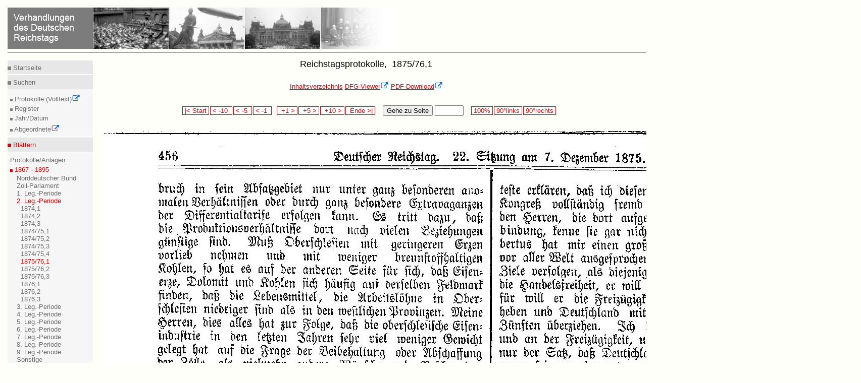

--- FILE ---
content_type: text/html
request_url: https://www.reichstagsprotokolle.de/150_Blatt3_k2_bsb00018380_00486.html
body_size: 2092
content:
<?xml version="1.0" encoding="UTF-8"?><!DOCTYPE html PUBLIC "-//W3C//DTD XHTML 1.0 Transitional//EN" "http://www.w3.org/TR/xhtml1/DTD/xhtml1-transitional.dtd">
<html xmlns="http://www.w3.org/1999/xhtml" xmlns:eb="http://sunsite.berkeley.edu/Ebind" xmlns:tei="http://www.tei-c.org/ns/1.0"><head><title>Verhandlungen des Deutschen Reichstags</title><meta content="text/html; charset=UTF-8" http-equiv="Content-Type" /><link type="text/css" href="mdz2007.css" rel="stylesheet" /><!--[if lte IE 7]>
        <style type="text/css">@import url(mdz2007IE56.css); </style>
        <![endif]--><!--[if IE 7]>
        <style type="text/css">@import url(mdz2007IE.css); </style>
        <![endif]--><link type="text/x-opera-css;charset=utf-8" href="opera.css" rel="stylesheet" /></head><body><div class="header"><a href="bundesarchiv.html"><img style="border:medium none;" alt="Verhandlungen des Deutschen Reichstags" src="header.jpg" /></a><hr class="kingsize4" /></div>

<div class="leftnav"><div class="innernav"><p class="topnav"><img src="dotgr.jpg" alt="MDZ" style="border: medium none ;" /><a class="navi" title="Index" href="index.html"> Startseite</a></p></div><hr class="leftnav" /><div class="innernav"><p class="leftnav"><img src="dotgr.jpg" alt="MDZ" style="border: medium none ;" /><a class="navi" title="Suche" href="suche.html"> Suchen</a></p></div><div class="innernav2"><img src="dotgrs.jpg" alt="MDZ" style="border: medium none ;" /><a target="_blank" class="navi" title="Volltextsuche in den Protokollen" href="http://www.reichstag-abgeordnetendatenbank.de/volltext.html"> Protokolle (Volltext)<img xmlns:xpf="http://www.w3.org/2005/xpath-functions" xmlns:search="http://apache.org/cocoon/search/1.0" alt="Icon externer Link" src="extLink.gif" /><br /></a><img src="dotgrs.jpg" alt="MDZ" style="border: medium none ;" /><a class="navi" title="Suche" href="suche.html"> Register<br /></a><img src="dotgrs.jpg" alt="MDZ" style="border: medium none ;" /><a class="navi" title="Suche" href="datum.html"> Jahr/Datum<br /></a><img src="dotgrs.jpg" alt="MDZ" style="border: medium none ;" /><a target="_blank" class="navi" title="Datenbank der Abgeordneten" href="http://www.reichstag-abgeordnetendatenbank.de/"> Abgeordnete<img xmlns:xpf="http://www.w3.org/2005/xpath-functions" xmlns:search="http://apache.org/cocoon/search/1.0" alt="Icon externer Link" src="extLink.gif" /><br /></a></div><hr class="leftnav" /><div class="innernav"><p class="activenav"><img src="dotr.jpg" alt="MDZ" style="border: medium none ;" /><a class="activenavi" title="RTBI" href="rtbiauf.html"> Blättern</a></p></div><div class="innernav2"> Protokolle/Anlagen:<br /><img src="dotrs.jpg" alt="MDZ" style="border: medium none ;" /><a class="activenavi" title="RTBI" href="rtbizu.html"> 1867 - 1895</a><ul class="left"><li><a href="rtbiaufauf_nb.html" class="navi">
          Norddeutscher Bund
        </a></li><li><a href="rtbiaufauf_zp.html" class="navi">
          Zoll-Parlament
        </a></li><li><a href="rtbiaufauf_k1.html" class="navi">
          1. Leg.-Periode
        </a></li><li><a href="rtbiauf.html" class="activenavi">
          2. Leg.-Periode
        </a><ul class="left2"><li><a href="Band3_k2_.html" class="navi" /></li><li><a href="Band3_k2_bsb00018367.html" class="navi">
            1874,1
          </a></li><li><a href="Band3_k2_bsb00018368.html" class="navi">
            1874,2
          </a></li><li><a href="Band3_k2_bsb00018374.html" class="navi">
            1874,3
          </a></li><li><a href="Band3_k2_bsb00018375.html" class="navi">
            1874/75,1
          </a></li><li><a href="Band3_k2_bsb00018376.html" class="navi">
            1874/75,2
          </a></li><li><a href="Band3_k2_bsb00018378.html" class="navi">
            1874/75,3
          </a></li><li><a href="Band3_k2_bsb00018379.html" class="navi">
            1874/75,4
          </a></li><li><a href="Band3_k2_bsb00018380.html" class="activenavi">
            1875/76,1
          </a></li><li><a href="Band3_k2_bsb00018381.html" class="navi">
            1875/76,2
          </a></li><li><a href="Band3_k2_bsb00018383.html" class="navi">
            1875/76,3
          </a></li><li><a href="Band3_k2_bsb00018384.html" class="navi">
            1876,1
          </a></li><li><a href="Band3_k2_bsb00018385.html" class="navi">
            1876,2
          </a></li><li><a href="Band3_k2_bsb00018386.html" class="navi">
            1876,3
          </a></li></ul></li><li><a href="rtbiaufauf_k3.html" class="navi">
          3. Leg.-Periode
        </a></li><li><a href="rtbiaufauf_k4.html" class="navi">
          4. Leg.-Periode
        </a></li><li><a href="rtbiaufauf_k5.html" class="navi">
          5. Leg.-Periode
        </a></li><li><a href="rtbiaufauf_k6.html" class="navi">
          6. Leg.-Periode
        </a></li><li><a href="rtbiaufauf_k7.html" class="navi">
          7. Leg.-Periode
        </a></li><li><a href="rtbiaufauf_k8.html" class="navi">
          8. Leg.-Periode
        </a></li><li><a href="rtbiaufauf_k9.html" class="navi">
          9. Leg.-Periode
        </a></li><li><a href="rtbiaufauf_so.html" class="navi">
          Sonstige
        </a></li></ul></div><div class="innernav2"><img src="dotgrs.jpg" alt="MDZ" style="border: medium none ;" /><a class="navi" title="RTBII" href="rtbiiauf.html"> 1895 - 1918<br /></a><img src="dotgrs.jpg" alt="MDZ" style="border: medium none ;" /><a class="navi" title="RTBIII" href="rtbiiiauf.html"> 1918 - 1942<br /><br /></a><img src="dotgrs.jpg" alt="MDZ" style="border: medium none ;" /><a class="navi" title="RTBH" href="rtbhauf.html"> Handbücher (Abgeordnete)<br /></a></div><hr class="leftnav" /><div class="innernav"><p class="leftnav"><img src="dotgr.jpg" alt="MDZ" style="border: medium none ;" /><a class="navi" title="Projekt" href="projekt.html"> Informieren</a></p></div><div class="innernav2"><img src="dotgrs.jpg" alt="MDZ" style="border: medium none ;" /><a class="navi" title="Projekt" href="projekt.html"> Projekt<br /></a><img src="dotgrs.jpg" alt="MDZ" style="border: medium none ;" /><a class="navi" title="Technisches" href="hinw.html"> Technisches<br /></a><img xmlns:xpf="http://www.w3.org/2005/xpath-functions" xmlns:search="http://apache.org/cocoon/search/1.0" alt="MDZ" style="border: medium none ;" src="dotgrs.jpg" /><a xmlns:xpf="http://www.w3.org/2005/xpath-functions" xmlns:search="http://apache.org/cocoon/search/1.0" title="Impressum" href="impress.html" class="navi"> Impressum<br /></a><img xmlns:xpf="http://www.w3.org/2005/xpath-functions" xmlns:search="http://apache.org/cocoon/search/1.0" alt="MDZ" style="border: medium none ;" src="dotgrs.jpg" /><a xmlns:xpf="http://www.w3.org/2005/xpath-functions" xmlns:search="http://apache.org/cocoon/search/1.0" title="Datenschutz" href="datenschutz.html" class="navi"> Datenschutzerklärung<br /></a><img xmlns:xpf="http://www.w3.org/2005/xpath-functions" xmlns:search="http://apache.org/cocoon/search/1.0" alt="MDZ" style="border: medium none ;" src="dotgrs.jpg" /><a xmlns:xpf="http://www.w3.org/2005/xpath-functions" xmlns:search="http://apache.org/cocoon/search/1.0" title="Barrierefreiheit" href="barrierefreiheit.html" class="navi"> Barrierefreiheit<br /></a></div><hr class="leftnav" /><div class="innernav"><p class="leftnav"><a href="en_150_Blatt3_k2_bsb00018380_00486.html" title="English" class="navi"> &gt;&gt; English </a></p></div></div><div style="text-align:center;" class="content13"><h1>Reichstagsprotokolle, 
      
            1875/76,1
          </h1><a href="Band3_k2_bsb00018380.html" class="link">Inhaltsverzeichnis</a>  <a target="blank" class="verweis" href="http://daten.digitale-sammlungen.de/~zend-bsb/metsexport/?zendid=bsb00018380">DFG-Viewer<img xmlns:xpf="http://www.w3.org/2005/xpath-functions" xmlns:search="http://apache.org/cocoon/search/1.0" alt="Icon externer Link" src="extLink.gif" /></a>  <a target="blank" class="verweis" href="http://daten.digitale-sammlungen.de/zend-bsb/pdf_download.pl?id=bsb00018380&amp;nr=486">PDF-Download<img xmlns:xpf="http://www.w3.org/2005/xpath-functions" xmlns:search="http://apache.org/cocoon/search/1.0" alt="Icon externer Link" src="extLink.gif" /></a><br /><br /><br /><div style="text-align:center;"><form method="post" enctype="multipart/formdata" action="150_Blatt3_k2_bsb00018380_00000.html">  
        
        <span class="navigate"><a class="navi2" href="150_Blatt3_k2_bsb00018380_00001.html"> |&lt; Start </a></span> <span class="navigate"><a class="navi2" href="150_Blatt3_k2_bsb00018380_00476.html"> &lt; -10  </a></span> <span class="navigate"><a class="navi2" href="150_Blatt3_k2_bsb00018380_00481.html"> &lt; -5  </a></span> <span class="navigate"><a class="navi2" href="150_Blatt3_k2_bsb00018380_00485.html"> &lt; -1  </a></span>  
        
        <span class="navigate"><a class="navi2" href="150_Blatt3_k2_bsb00018380_00487.html">  +1 &gt; </a></span> <span class="navigate"><a class="navi2" href="150_Blatt3_k2_bsb00018380_00491.html">  +5 &gt; </a></span> <span class="navigate"><a class="navi2" href="150_Blatt3_k2_bsb00018380_00496.html">  +10 &gt; </a></span> <span class="navigate"><a class="navi2" href="150_Blatt3_k2_bsb00018380_00800.html">  Ende &gt;| </a></span>   
        
         
        <button type="submit" name="button">Gehe zu Seite </button> <input type="text" name="anfrage1" value="" size="5" maxlength="5" />   
        
        
        <span class="navigate"><a href="Blatt3_k2_bsb00018380_00486.html" class="navi2"> 100% </a></span> <span class="navigate"><a href="http://daten.digitale-sammlungen.de/~zend-bsb/grafik-drehen.php?id=00018380&amp;image=bsb00018380_00486.jpg&amp;grad=270" target="blank" class="navi2"> 90°links </a></span> <span class="navigate"><a href="http://daten.digitale-sammlungen.de/~zend-bsb/grafik-drehen.php?id=00018380&amp;image=bsb00018380_00486.jpg&amp;grad=90" target="blank" class="navi2"> 90°rechts </a></span></form><br /><br /><img src="150_bsb00018380_00486.jpg" alt="Scan der Seite 456" /><br /><br /><form method="post" enctype="multipart/formdata" action="150_Blatt3_k2_bsb00018380_00000.html">  
      
      <span class="navigate"><a class="navi2" href="150_Blatt3_k2_bsb00018380_00001.html"> |&lt; Start </a></span> <span class="navigate"><a class="navi2" href="150_Blatt3_k2_bsb00018380_00476.html"> &lt; -10  </a></span> <span class="navigate"><a class="navi2" href="150_Blatt3_k2_bsb00018380_00481.html"> &lt; -5  </a></span> <span class="navigate"><a class="navi2" href="150_Blatt3_k2_bsb00018380_00485.html"> &lt; -1  </a></span>  
      
      <span class="navigate"><a class="navi2" href="150_Blatt3_k2_bsb00018380_00487.html">  +1 &gt; </a></span> <span class="navigate"><a class="navi2" href="150_Blatt3_k2_bsb00018380_00491.html">  +5 &gt; </a></span> <span class="navigate"><a class="navi2" href="150_Blatt3_k2_bsb00018380_00496.html">  +10 &gt; </a></span> <span class="navigate"><a class="navi2" href="150_Blatt3_k2_bsb00018380_00800.html">  Ende &gt;| </a></span>   
      
       
      <button type="submit" name="button">Gehe zu Seite </button> <input type="text" name="anfrage1" value="" size="5" maxlength="5" />   
      
      
      <span class="navigate"><a href="Blatt3_k2_bsb00018380_00486.html" class="navi2"> 100% </a></span> <span class="navigate"><a href="http://daten.digitale-sammlungen.de/~zend-bsb/grafik-drehen.php?id=00018380&amp;image=bsb00018380_00486.jpg&amp;grad=270" target="blank" class="navi2"> 90°links </a></span> <span class="navigate"><a href="http://daten.digitale-sammlungen.de/~zend-bsb/grafik-drehen.php?id=00018380&amp;image=bsb00018380_00486.jpg&amp;grad=90" target="blank" class="navi2"> 90°rechts </a></span></form><br /><br /><br /><br /><a href="Band3_k2_bsb00018380.html" class="link">Inhaltsverzeichnis</a>  <a target="blank" class="verweis" href="http://daten.digitale-sammlungen.de/~zend-bsb/metsexport/?zendid=bsb00018380">DFG-Viewer<img xmlns:xpf="http://www.w3.org/2005/xpath-functions" xmlns:search="http://apache.org/cocoon/search/1.0" alt="Icon externer Link" src="extLink.gif" /></a>  <a target="blank" class="verweis" href="http://daten.digitale-sammlungen.de/zend-bsb/pdf_download.pl?id=bsb00018380&amp;nr=486">PDF-Download<img xmlns:xpf="http://www.w3.org/2005/xpath-functions" xmlns:search="http://apache.org/cocoon/search/1.0" alt="Icon externer Link" src="extLink.gif" /></a><br /><br /><br /><br /><br /></div><div class="url"><div class="treffer"><p>Bitte zitieren Sie diese Seite als http://www.reichstagsprotokolle.de/150_Blatt3_k2_bsb00018380_00486.html</p></div></div></div><div><br /><br /><br /><br /><br /><br /><br /><br /><br /><br /><br /><br /><br /><br /><br /><br /><br /><br /><br /><br /><br /><br /><br /><br /><br /><br /><br /><br /><br /><br /><div xmlns:xpf="http://www.w3.org/2005/xpath-functions" xmlns:search="http://apache.org/cocoon/search/1.0" class="footer3"><hr class="kingsize3" /><a target="_blank" title="Website of MDZ" href="http://www.muenchener-digitalisierungszentrum.de/"><img alt="MDZ Logo" style="border:medium none; position:relative; " src="mdzlogo.jpg" /><img alt="Icon externer Link" src="extLink.gif" /></a><a style=" position:relative; left:30em;" target="_blank" title=" Website of DFG" href="http://www.dfg.de"><img alt="Link zur DFG" style="border:medium none;" src="dfg.gif" /><img alt="Icon externer Link" src="extLink.gif" /></a><a style="position:relative; left:66em;" target="_blank" title="Website der BSB" rel="external" href="http://www.bsb-muenchen.de/"><img alt="Startseite BSB" style="border:medium none; " src="bsblogo.jpg" /><img alt="Icon externer Link" src="extLink.gif" /></a></div></div>
</body></html>